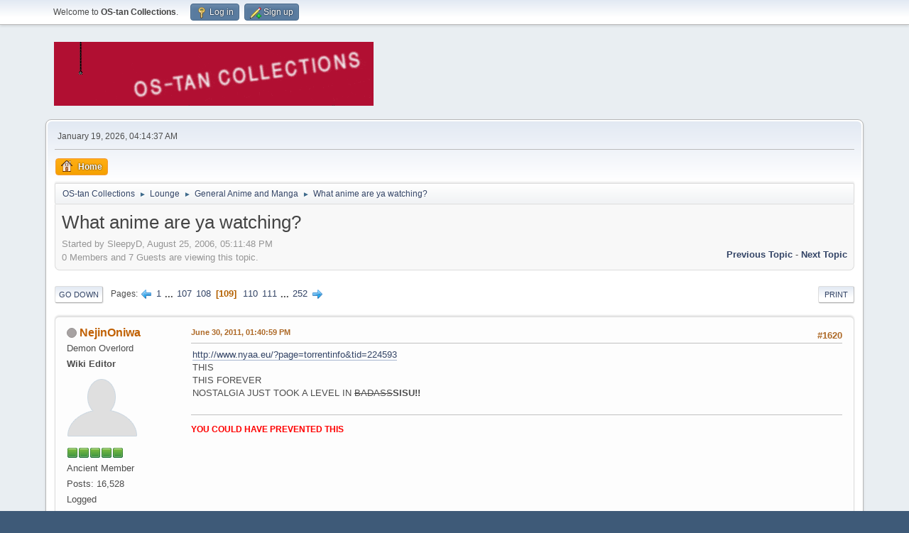

--- FILE ---
content_type: text/html; charset=UTF-8
request_url: https://www.ostan-collections.net/forum/index.php?topic=204.1620
body_size: 10029
content:
<!DOCTYPE html>
<html lang="en-US">
<head>
	<meta charset="UTF-8">
	<link rel="stylesheet" href="https://www.ostan-collections.net/forum/Themes/default/css/minified_78a8d5d81ec583aac43caaf710664718.css?smf216_1759335399">
	<style>
	.signature img { max-width: 500px; max-height: 100px; }
	
						.sceditor-button-spoiler div {
							background: url('https://www.ostan-collections.net/forum/Themes/default/images/bbc/spoiler.png');
						}
						.sceditor-button-changelog div {
							background: url('https://www.ostan-collections.net/forum/Themes/default/images/bbc/changelog.png');
						}
						.sceditor-button-offtopic div {
							background: url('https://www.ostan-collections.net/forum/Themes/default/images/bbc/offtopic.png');
						}
	.main_icons.sfs::before { background: url(https://www.ostan-collections.net/forum/Themes/default/images/admin/sfs.webp) no-repeat; background-size: contain;}
	
	</style>
	<script>
		var smf_theme_url = "https://www.ostan-collections.net/forum/Themes/default";
		var smf_default_theme_url = "https://www.ostan-collections.net/forum/Themes/default";
		var smf_images_url = "https://www.ostan-collections.net/forum/Themes/default/images";
		var smf_smileys_url = "https://www.ostan-collections.net/forum/Smileys";
		var smf_smiley_sets = "fugue,alienine,aaron,akyhne,default";
		var smf_smiley_sets_default = "fugue";
		var smf_avatars_url = "https://www.ostan-collections.net/forum/avatars";
		var smf_scripturl = "https://www.ostan-collections.net/forum/index.php?PHPSESSID=vstssk30no0j1pooq662mmoqjs&amp;";
		var smf_iso_case_folding = false;
		var smf_charset = "UTF-8";
		var smf_session_id = "ae90ee92f76f4212014f061b92049f65";
		var smf_session_var = "c80d9a4d012";
		var smf_member_id = 0;
		var ajax_notification_text = 'Loading...';
		var help_popup_heading_text = 'A little lost? Let me explain:';
		var banned_text = 'Sorry Guest, you are banned from using this forum!';
		var smf_txt_expand = 'Expand';
		var smf_txt_shrink = 'Shrink';
		var smf_collapseAlt = 'Hide';
		var smf_expandAlt = 'Show';
		var smf_quote_expand = false;
		var allow_xhjr_credentials = false;
	</script>
	<script src="https://code.jquery.com/jquery-3.6.3.min.js"></script>
	<script src="https://www.ostan-collections.net/forum/Themes/default/scripts/YASM.js?smf216_1759335399"></script>
	<script src="https://www.ostan-collections.net/forum/Themes/default/scripts/jquery.sceditor.bbcode.min.js?smf216_1759335399"></script>
	<script src="https://www.ostan-collections.net/forum/Themes/default/scripts/minified_8cc670cd280208b9035d76b5e09f8400.js?smf216_1759335399"></script>
	<script src="https://www.ostan-collections.net/forum/Themes/default/scripts/minified_7c1cdf6f57ecfeaac8d80a56d9735de5.js?smf216_1759335399" defer></script>
	<script>
		var smf_smileys_url = 'https://www.ostan-collections.net/forum/Smileys/fugue';
		var bbc_quote_from = 'Quote from';
		var bbc_quote = 'Quote';
		var bbc_search_on = 'on';
	var smf_you_sure ='Are you sure you want to do this?';
	</script>
	<title>What anime are ya watching? - Page 109</title>
	<meta name="viewport" content="width=device-width, initial-scale=1">
	<meta property="og:site_name" content="OS-tan Collections">
	<meta property="og:title" content="What anime are ya watching? - Page 109">
	<meta property="og:url" content="https://www.ostan-collections.net/forum/index.php/topic,204.1620.html?PHPSESSID=vstssk30no0j1pooq662mmoqjs">
	<meta property="og:description" content="What anime are ya watching? - Page 109">
	<meta name="description" content="What anime are ya watching? - Page 109">
	<meta name="theme-color" content="#557EA0">
	<link rel="canonical" href="https://www.ostan-collections.net/forum/index.php?topic=204.1620">
	<link rel="help" href="https://www.ostan-collections.net/forum/index.php?PHPSESSID=vstssk30no0j1pooq662mmoqjs&amp;action=help">
	<link rel="contents" href="https://www.ostan-collections.net/forum/index.php?PHPSESSID=vstssk30no0j1pooq662mmoqjs&amp;">
	<link rel="alternate" type="application/rss+xml" title="OS-tan Collections - RSS" href="https://www.ostan-collections.net/forum/index.php?PHPSESSID=vstssk30no0j1pooq662mmoqjs&amp;action=.xml;type=rss2;board=12">
	<link rel="alternate" type="application/atom+xml" title="OS-tan Collections - Atom" href="https://www.ostan-collections.net/forum/index.php?PHPSESSID=vstssk30no0j1pooq662mmoqjs&amp;action=.xml;type=atom;board=12">
	<link rel="next" href="https://www.ostan-collections.net/forum/index.php/topic,204.1635.html?PHPSESSID=vstssk30no0j1pooq662mmoqjs">
	<link rel="prev" href="https://www.ostan-collections.net/forum/index.php/topic,204.1605.html?PHPSESSID=vstssk30no0j1pooq662mmoqjs">
	<link rel="index" href="https://www.ostan-collections.net/forum/index.php/board,12.0.html?PHPSESSID=vstssk30no0j1pooq662mmoqjs"><style>.vv_special { display:none; }</style>
</head>
<body id="chrome" class="action_messageindex board_12">
<div id="footerfix">
	<div id="top_section">
		<div class="inner_wrap">
			<ul class="floatleft" id="top_info">
				<li class="welcome">
					Welcome to <strong>OS-tan Collections</strong>.
				</li>
				<li class="button_login">
					<a href="https://www.ostan-collections.net/forum/index.php?PHPSESSID=vstssk30no0j1pooq662mmoqjs&amp;action=login" class="open" onclick="return reqOverlayDiv(this.href, 'Log in', 'login');">
						<span class="main_icons login"></span>
						<span class="textmenu">Log in</span>
					</a>
				</li>
				<li class="button_signup">
					<a href="https://www.ostan-collections.net/forum/index.php?PHPSESSID=vstssk30no0j1pooq662mmoqjs&amp;action=signup" class="open">
						<span class="main_icons regcenter"></span>
						<span class="textmenu">Sign up</span>
					</a>
				</li>
			</ul>
		</div><!-- .inner_wrap -->
	</div><!-- #top_section -->
	<div id="header">
		<h1 class="forumtitle">
			<a id="top" href="https://www.ostan-collections.net/forum/index.php?PHPSESSID=vstssk30no0j1pooq662mmoqjs&amp;"><img src="https://ostan-collections.net/banner/rotate.php" alt="OS-tan Collections"></a>
		</h1>
		<div id="siteslogan"> </div>
	</div>
	<div id="wrapper">
		<div id="upper_section">
			<div id="inner_section">
				<div id="inner_wrap" class="hide_720">
					<div class="user">
						<time datetime="2026-01-19T10:14:37Z">January 19, 2026, 04:14:37 AM</time>
					</div>
				</div>
				<a class="mobile_user_menu">
					<span class="menu_icon"></span>
					<span class="text_menu">Main Menu</span>
				</a>
				<div id="main_menu">
					<div id="mobile_user_menu" class="popup_container">
						<div class="popup_window description">
							<div class="popup_heading">Main Menu
								<a href="javascript:void(0);" class="main_icons hide_popup"></a>
							</div>
							
					<ul class="dropmenu menu_nav">
						<li class="button_home">
							<a class="active" href="https://www.ostan-collections.net/forum/index.php?PHPSESSID=vstssk30no0j1pooq662mmoqjs&amp;">
								<span class="main_icons home"></span><span class="textmenu">Home</span>
							</a>
						</li>
					</ul><!-- .menu_nav -->
						</div>
					</div>
				</div>
				<div class="navigate_section">
					<ul>
						<li>
							<a href="https://www.ostan-collections.net/forum/index.php?PHPSESSID=vstssk30no0j1pooq662mmoqjs&amp;"><span>OS-tan Collections</span></a>
						</li>
						<li>
							<span class="dividers"> &#9658; </span>
							<a href="https://www.ostan-collections.net/forum/index.php?PHPSESSID=vstssk30no0j1pooq662mmoqjs&amp;#c2"><span>Lounge</span></a>
						</li>
						<li>
							<span class="dividers"> &#9658; </span>
							<a href="https://www.ostan-collections.net/forum/index.php/board,12.0.html?PHPSESSID=vstssk30no0j1pooq662mmoqjs"><span>General Anime and Manga</span></a>
						</li>
						<li class="last">
							<span class="dividers"> &#9658; </span>
							<a href="https://www.ostan-collections.net/forum/index.php/topic,204.0.html?PHPSESSID=vstssk30no0j1pooq662mmoqjs"><span>What anime are ya watching?</span></a>
						</li>
					</ul>
				</div><!-- .navigate_section -->
			</div><!-- #inner_section -->
		</div><!-- #upper_section -->
		<div id="content_section">
			<div id="main_content_section">
		<div id="display_head" class="information">
			<h2 class="display_title">
				<span id="top_subject">What anime are ya watching?</span>
			</h2>
			<p>Started by SleepyD, August 25, 2006, 05:11:48 PM</p>
			<span class="nextlinks floatright"><a href="https://www.ostan-collections.net/forum/index.php/topic,204.0/prev_next,prev.html?PHPSESSID=vstssk30no0j1pooq662mmoqjs#new">Previous topic</a> - <a href="https://www.ostan-collections.net/forum/index.php/topic,204.0/prev_next,next.html?PHPSESSID=vstssk30no0j1pooq662mmoqjs#new">Next topic</a></span>
			<p>0 Members and 7 Guests are viewing this topic.
			</p>
		</div><!-- #display_head -->
		
		<div class="pagesection top">
			
		<div class="buttonlist floatright">
			
				<a class="button button_strip_print" href="https://www.ostan-collections.net/forum/index.php?PHPSESSID=vstssk30no0j1pooq662mmoqjs&amp;action=printpage;topic=204.0"  rel="nofollow">Print</a>
		</div>
			 
			<div class="pagelinks floatleft">
				<a href="#bot" class="button">Go Down</a>
				<span class="pages">Pages</span><a class="nav_page" href="https://www.ostan-collections.net/forum/index.php/topic,204.1605.html?PHPSESSID=vstssk30no0j1pooq662mmoqjs"><span class="main_icons previous_page"></span></a> <a class="nav_page" href="https://www.ostan-collections.net/forum/index.php/topic,204.0.html?PHPSESSID=vstssk30no0j1pooq662mmoqjs">1</a> <span class="expand_pages" onclick="expandPages(this, '&lt;a class=&quot;nav_page&quot; href=&quot;' + smf_scripturl + '?topic=204.%1$d&quot;&gt;%2$s&lt;/a&gt; ', 15, 1590, 15);"> ... </span><a class="nav_page" href="https://www.ostan-collections.net/forum/index.php/topic,204.1590.html?PHPSESSID=vstssk30no0j1pooq662mmoqjs">107</a> <a class="nav_page" href="https://www.ostan-collections.net/forum/index.php/topic,204.1605.html?PHPSESSID=vstssk30no0j1pooq662mmoqjs">108</a> <span class="current_page">109</span> <a class="nav_page" href="https://www.ostan-collections.net/forum/index.php/topic,204.1635.html?PHPSESSID=vstssk30no0j1pooq662mmoqjs">110</a> <a class="nav_page" href="https://www.ostan-collections.net/forum/index.php/topic,204.1650.html?PHPSESSID=vstssk30no0j1pooq662mmoqjs">111</a> <span class="expand_pages" onclick="expandPages(this, '&lt;a class=&quot;nav_page&quot; href=&quot;' + smf_scripturl + '?topic=204.%1$d&quot;&gt;%2$s&lt;/a&gt; ', 1665, 3765, 15);"> ... </span><a class="nav_page" href="https://www.ostan-collections.net/forum/index.php/topic,204.3765.html?PHPSESSID=vstssk30no0j1pooq662mmoqjs">252</a> <a class="nav_page" href="https://www.ostan-collections.net/forum/index.php/topic,204.1635.html?PHPSESSID=vstssk30no0j1pooq662mmoqjs"><span class="main_icons next_page"></span></a> 
			</div>
		<div class="mobile_buttons floatright">
			<a class="button mobile_act">User actions</a>
			
		</div>
		</div>
		<div id="forumposts">
			<form action="https://www.ostan-collections.net/forum/index.php?PHPSESSID=vstssk30no0j1pooq662mmoqjs&amp;action=quickmod2;topic=204.1620" method="post" accept-charset="UTF-8" name="quickModForm" id="quickModForm" onsubmit="return oQuickModify.bInEditMode ? oQuickModify.modifySave('ae90ee92f76f4212014f061b92049f65', 'c80d9a4d012') : false">
				<div class="windowbg" id="msg104916">
					
					<div class="post_wrapper">
						<div class="poster">
							<h4>
								<span class="off" title="Offline"></span>
								<a href="https://www.ostan-collections.net/forum/index.php?PHPSESSID=vstssk30no0j1pooq662mmoqjs&amp;action=profile;u=1364" title="View the profile of NejinOniwa">NejinOniwa</a>
							</h4>
							<ul class="user_info">
								<li class="title">Demon Overlord</li>
								<li class="membergroup">Wiki Editor</li>
								<li class="avatar">
									<a href="https://www.ostan-collections.net/forum/index.php?PHPSESSID=vstssk30no0j1pooq662mmoqjs&amp;action=profile;u=1364"><img class="avatar" src="https://www.ostan-collections.net/forum/avatars/default.png" alt=""></a>
								</li>
								<li class="icons"><img src="https://www.ostan-collections.net/forum/Themes/default/images/membericons/iconmod.png" alt="*"><img src="https://www.ostan-collections.net/forum/Themes/default/images/membericons/iconmod.png" alt="*"><img src="https://www.ostan-collections.net/forum/Themes/default/images/membericons/iconmod.png" alt="*"><img src="https://www.ostan-collections.net/forum/Themes/default/images/membericons/iconmod.png" alt="*"><img src="https://www.ostan-collections.net/forum/Themes/default/images/membericons/iconmod.png" alt="*"></li>
								<li class="postgroup">Ancient Member</li>
								<li class="postcount">Posts: 16,528</li>
								<li class="poster_ip">Logged</li>
							</ul>
						</div><!-- .poster -->
						<div class="postarea">
							<div class="keyinfo">
								<div id="subject_104916" class="subject_title subject_hidden">
									<a href="https://www.ostan-collections.net/forum/index.php?PHPSESSID=vstssk30no0j1pooq662mmoqjs&amp;msg=104916" rel="nofollow">Re: What anime are ya watching?</a>
								</div>
								<span class="page_number floatright">#1620</span>
								<div class="postinfo">
									<span class="messageicon"  style="position: absolute; z-index: -1;">
										<img src="https://www.ostan-collections.net/forum/Themes/default/images/post/xx.png" alt="">
									</span>
									<a href="https://www.ostan-collections.net/forum/index.php?PHPSESSID=vstssk30no0j1pooq662mmoqjs&amp;msg=104916" rel="nofollow" title="Reply #1620 - Re: What anime are ya watching?" class="smalltext">June 30, 2011, 01:40:59 PM</a>
									<span class="spacer"></span>
									<span class="smalltext modified floatright" id="modified_104916">
									</span>
								</div>
								<div id="msg_104916_quick_mod"></div>
							</div><!-- .keyinfo -->
							<div class="post">
								<div class="inner" data-msgid="104916" id="msg_104916">
									<a href="http://www.nyaa.eu/?page=torrentinfo&amp;tid=224593" class="bbc_link" target="_blank" rel="noopener">http://www.nyaa.eu/?page=torrentinfo&amp;tid=224593</a><br />THIS<br />THIS FOREVER<br />NOSTALGIA JUST TOOK A LEVEL IN <s>BADASS</s><b>SISU!!</b>
								</div>
							</div><!-- .post -->
							<div class="under_message">
								<ul class="floatleft">
								</ul>
							</div><!-- .under_message -->
						</div><!-- .postarea -->
						<div class="moderatorbar">
							<div class="signature" id="msg_104916_signature">
								<b><span style="color: red;" class="bbc_color">YOU COULD HAVE PREVENTED THIS</span></b>
							</div>
						</div><!-- .moderatorbar -->
					</div><!-- .post_wrapper -->
				</div><!-- $message[css_class] -->
				<hr class="post_separator">
				<div class="windowbg" id="msg106095">
					
					
					<div class="post_wrapper">
						<div class="poster">
							<h4>
								<span class="off" title="Offline"></span>
								<a href="https://www.ostan-collections.net/forum/index.php?PHPSESSID=vstssk30no0j1pooq662mmoqjs&amp;action=profile;u=1364" title="View the profile of NejinOniwa">NejinOniwa</a>
							</h4>
							<ul class="user_info">
								<li class="title">Demon Overlord</li>
								<li class="membergroup">Wiki Editor</li>
								<li class="avatar">
									<a href="https://www.ostan-collections.net/forum/index.php?PHPSESSID=vstssk30no0j1pooq662mmoqjs&amp;action=profile;u=1364"><img class="avatar" src="https://www.ostan-collections.net/forum/avatars/default.png" alt=""></a>
								</li>
								<li class="icons"><img src="https://www.ostan-collections.net/forum/Themes/default/images/membericons/iconmod.png" alt="*"><img src="https://www.ostan-collections.net/forum/Themes/default/images/membericons/iconmod.png" alt="*"><img src="https://www.ostan-collections.net/forum/Themes/default/images/membericons/iconmod.png" alt="*"><img src="https://www.ostan-collections.net/forum/Themes/default/images/membericons/iconmod.png" alt="*"><img src="https://www.ostan-collections.net/forum/Themes/default/images/membericons/iconmod.png" alt="*"></li>
								<li class="postgroup">Ancient Member</li>
								<li class="postcount">Posts: 16,528</li>
								<li class="poster_ip">Logged</li>
							</ul>
						</div><!-- .poster -->
						<div class="postarea">
							<div class="keyinfo">
								<div id="subject_106095" class="subject_title subject_hidden">
									<a href="https://www.ostan-collections.net/forum/index.php?PHPSESSID=vstssk30no0j1pooq662mmoqjs&amp;msg=106095" rel="nofollow">Re: What anime are ya watching?</a>
								</div>
								<span class="page_number floatright">#1621</span>
								<div class="postinfo">
									<span class="messageicon"  style="position: absolute; z-index: -1;">
										<img src="https://www.ostan-collections.net/forum/Themes/default/images/post/xx.png" alt="">
									</span>
									<a href="https://www.ostan-collections.net/forum/index.php?PHPSESSID=vstssk30no0j1pooq662mmoqjs&amp;msg=106095" rel="nofollow" title="Reply #1621 - Re: What anime are ya watching?" class="smalltext">July 22, 2011, 12:01:43 AM</a>
									<span class="spacer"></span>
									<span class="smalltext modified floatright" id="modified_106095">
									</span>
								</div>
								<div id="msg_106095_quick_mod"></div>
							</div><!-- .keyinfo -->
							<div class="post">
								<div class="inner" data-msgid="106095" id="msg_106095">
									Mayo Chiki: MESSED UP RELATIONSHIP CAKE - TAKEN AS FUCK. Can you say Double Yuri+Reverse Traps+4Way+Possible Wincest at some point? I DON&#039;T KNOW IF MY BODY IS READY FOR THIS.
								</div>
							</div><!-- .post -->
							<div class="under_message">
								<ul class="floatleft">
								</ul>
							</div><!-- .under_message -->
						</div><!-- .postarea -->
						<div class="moderatorbar">
							<div class="signature" id="msg_106095_signature">
								<b><span style="color: red;" class="bbc_color">YOU COULD HAVE PREVENTED THIS</span></b>
							</div>
						</div><!-- .moderatorbar -->
					</div><!-- .post_wrapper -->
				</div><!-- $message[css_class] -->
				<hr class="post_separator">
				<div class="windowbg" id="msg106097">
					
					
					<div class="post_wrapper">
						<div class="poster">
							<h4>
								<span class="off" title="Offline"></span>
								<a href="https://www.ostan-collections.net/forum/index.php?PHPSESSID=vstssk30no0j1pooq662mmoqjs&amp;action=profile;u=1522" title="View the profile of Bella">Bella</a>
							</h4>
							<ul class="user_info">
								<li class="title">Connecticut Valley Girl</li>
								<li class="membergroup"><b><span style="color: red">Administrator</span></b></li>
								<li class="avatar">
									<a href="https://www.ostan-collections.net/forum/index.php?PHPSESSID=vstssk30no0j1pooq662mmoqjs&amp;action=profile;u=1522"><img class="avatar" src="https://www.ostan-collections.net/forum/custom_avatar/avatar_1522_1556387594.png" alt=""></a>
								</li>
								<li class="icons"><img src="https://www.ostan-collections.net/forum/Themes/default/images/membericons/iconadmin.png" alt="*"><img src="https://www.ostan-collections.net/forum/Themes/default/images/membericons/iconadmin.png" alt="*"><img src="https://www.ostan-collections.net/forum/Themes/default/images/membericons/iconadmin.png" alt="*"><img src="https://www.ostan-collections.net/forum/Themes/default/images/membericons/iconadmin.png" alt="*"><img src="https://www.ostan-collections.net/forum/Themes/default/images/membericons/iconadmin.png" alt="*"></li>
								<li class="postgroup">Ancient Member</li>
								<li class="postcount">Posts: 11,348</li>
								<li class="im_icons">
									<ol>
										<li class="custom cust_skype"><img src="/common/skype.ico" alt="Skype" title="Skype - pm me for contact info" height=17 /></li>
										<li class="custom cust_steam"><a href="https://steamcommunity.com/id/pm me for steam handle/">
    <img alt="Steam" src="/common/steam.ico" title="Steam - pm me for steam handle" width="16">
</a></li>
									</ol>
								</li>
								<li class="poster_ip">Logged</li>
							</ul>
						</div><!-- .poster -->
						<div class="postarea">
							<div class="keyinfo">
								<div id="subject_106097" class="subject_title subject_hidden">
									<a href="https://www.ostan-collections.net/forum/index.php?PHPSESSID=vstssk30no0j1pooq662mmoqjs&amp;msg=106097" rel="nofollow">Re: What anime are ya watching?</a>
								</div>
								<span class="page_number floatright">#1622</span>
								<div class="postinfo">
									<span class="messageicon"  style="position: absolute; z-index: -1;">
										<img src="https://www.ostan-collections.net/forum/Themes/default/images/post/xx.png" alt="">
									</span>
									<a href="https://www.ostan-collections.net/forum/index.php?PHPSESSID=vstssk30no0j1pooq662mmoqjs&amp;msg=106097" rel="nofollow" title="Reply #1622 - Re: What anime are ya watching?" class="smalltext">July 22, 2011, 12:05:36 AM</a>
									<span class="spacer"></span>
									<span class="smalltext modified floatright" id="modified_106097">
									</span>
								</div>
								<div id="msg_106097_quick_mod"></div>
							</div><!-- .keyinfo -->
							<div class="post">
								<div class="inner" data-msgid="106097" id="msg_106097">
									I keep getting a bad feeling..... that Mayo Chiki won&#039;t actually be &quot;yuri&quot; but &quot;girl on girl fanservice aimed at eager young gentlemen&quot;. As so many animu with supposed lesbian themes are. .____.;;;;;<br /><br />But, I suppose it&#039;s worth checking out... -w-;;;
								</div>
							</div><!-- .post -->
							<div class="under_message">
								<ul class="floatleft">
								</ul>
							</div><!-- .under_message -->
						</div><!-- .postarea -->
						<div class="moderatorbar">
							<div class="signature" id="msg_106097_signature">
								<div class="centertext"><div class="inline_block"><img src="https://i.imgur.com/IEYpSKZ.png" alt="" class="bbc_img" loading="lazy"><br><br><a href="http://ostan-collections.net/wiki/index.php?title=Special:Random" class="bbc_link" target="_blank" rel="noopener">The Answer to All Your Questions...</a></div></div>
							</div>
						</div><!-- .moderatorbar -->
					</div><!-- .post_wrapper -->
				</div><!-- $message[css_class] -->
				<hr class="post_separator">
				<div class="windowbg" id="msg106099">
					
					
					<div class="post_wrapper">
						<div class="poster">
							<h4>
								<span class="off" title="Offline"></span>
								<a href="https://www.ostan-collections.net/forum/index.php?PHPSESSID=vstssk30no0j1pooq662mmoqjs&amp;action=profile;u=1364" title="View the profile of NejinOniwa">NejinOniwa</a>
							</h4>
							<ul class="user_info">
								<li class="title">Demon Overlord</li>
								<li class="membergroup">Wiki Editor</li>
								<li class="avatar">
									<a href="https://www.ostan-collections.net/forum/index.php?PHPSESSID=vstssk30no0j1pooq662mmoqjs&amp;action=profile;u=1364"><img class="avatar" src="https://www.ostan-collections.net/forum/avatars/default.png" alt=""></a>
								</li>
								<li class="icons"><img src="https://www.ostan-collections.net/forum/Themes/default/images/membericons/iconmod.png" alt="*"><img src="https://www.ostan-collections.net/forum/Themes/default/images/membericons/iconmod.png" alt="*"><img src="https://www.ostan-collections.net/forum/Themes/default/images/membericons/iconmod.png" alt="*"><img src="https://www.ostan-collections.net/forum/Themes/default/images/membericons/iconmod.png" alt="*"><img src="https://www.ostan-collections.net/forum/Themes/default/images/membericons/iconmod.png" alt="*"></li>
								<li class="postgroup">Ancient Member</li>
								<li class="postcount">Posts: 16,528</li>
								<li class="poster_ip">Logged</li>
							</ul>
						</div><!-- .poster -->
						<div class="postarea">
							<div class="keyinfo">
								<div id="subject_106099" class="subject_title subject_hidden">
									<a href="https://www.ostan-collections.net/forum/index.php?PHPSESSID=vstssk30no0j1pooq662mmoqjs&amp;msg=106099" rel="nofollow">Re: What anime are ya watching?</a>
								</div>
								<span class="page_number floatright">#1623</span>
								<div class="postinfo">
									<span class="messageicon"  style="position: absolute; z-index: -1;">
										<img src="https://www.ostan-collections.net/forum/Themes/default/images/post/xx.png" alt="">
									</span>
									<a href="https://www.ostan-collections.net/forum/index.php?PHPSESSID=vstssk30no0j1pooq662mmoqjs&amp;msg=106099" rel="nofollow" title="Reply #1623 - Re: What anime are ya watching?" class="smalltext">July 22, 2011, 12:09:15 AM</a>
									<span class="spacer"></span>
									<span class="smalltext modified floatright" id="modified_106099">
									</span>
								</div>
								<div id="msg_106099_quick_mod"></div>
							</div><!-- .keyinfo -->
							<div class="post">
								<div class="inner" data-msgid="106099" id="msg_106099">
									Well, there&#039;s always the danger of that, I know. BUT A SHOW BEGINNING WITH A REVERSE TRAP MC CAN&#039;T POSSIBLY GO WRONG! OwO
								</div>
							</div><!-- .post -->
							<div class="under_message">
								<ul class="floatleft">
								</ul>
							</div><!-- .under_message -->
						</div><!-- .postarea -->
						<div class="moderatorbar">
							<div class="signature" id="msg_106099_signature">
								<b><span style="color: red;" class="bbc_color">YOU COULD HAVE PREVENTED THIS</span></b>
							</div>
						</div><!-- .moderatorbar -->
					</div><!-- .post_wrapper -->
				</div><!-- $message[css_class] -->
				<hr class="post_separator">
				<div class="windowbg" id="msg106113">
					
					
					<div class="post_wrapper">
						<div class="poster">
							<h4>
								<span class="off" title="Offline"></span>
								<a href="https://www.ostan-collections.net/forum/index.php?PHPSESSID=vstssk30no0j1pooq662mmoqjs&amp;action=profile;u=3760" title="View the profile of Dr. Kraus">Dr. Kraus</a>
							</h4>
							<ul class="user_info">
								<li class="title">Your Local Audio-Visual Person</li>
								<li class="avatar">
									<a href="https://www.ostan-collections.net/forum/index.php?PHPSESSID=vstssk30no0j1pooq662mmoqjs&amp;action=profile;u=3760"><img class="avatar" src="https://www.ostan-collections.net/forum/custom_avatar/avatar_3760_1529286338.png" alt=""></a>
								</li>
								<li class="icons"><img src="https://www.ostan-collections.net/forum/Themes/default/images/membericons/icon.png" alt="*"><img src="https://www.ostan-collections.net/forum/Themes/default/images/membericons/icon.png" alt="*"><img src="https://www.ostan-collections.net/forum/Themes/default/images/membericons/icon.png" alt="*"><img src="https://www.ostan-collections.net/forum/Themes/default/images/membericons/icon.png" alt="*"></li>
								<li class="postgroup">Veteran Member</li>
								<li class="postcount">Posts: 1,852</li>
								<li class="poster_ip">Logged</li>
							</ul>
						</div><!-- .poster -->
						<div class="postarea">
							<div class="keyinfo">
								<div id="subject_106113" class="subject_title subject_hidden">
									<a href="https://www.ostan-collections.net/forum/index.php?PHPSESSID=vstssk30no0j1pooq662mmoqjs&amp;msg=106113" rel="nofollow">Re: What anime are ya watching?</a>
								</div>
								<span class="page_number floatright">#1624</span>
								<div class="postinfo">
									<span class="messageicon"  style="position: absolute; z-index: -1;">
										<img src="https://www.ostan-collections.net/forum/Themes/default/images/post/xx.png" alt="">
									</span>
									<a href="https://www.ostan-collections.net/forum/index.php?PHPSESSID=vstssk30no0j1pooq662mmoqjs&amp;msg=106113" rel="nofollow" title="Reply #1624 - Re: What anime are ya watching?" class="smalltext">July 22, 2011, 12:37:16 PM</a>
									<span class="spacer"></span>
									<span class="smalltext modified floatright" id="modified_106113">
									</span>
								</div>
								<div id="msg_106113_quick_mod"></div>
							</div><!-- .keyinfo -->
							<div class="post">
								<div class="inner" data-msgid="106113" id="msg_106113">
									Mayo Chiki is great, Usagi Drop is great, Dantalian started off with class, Kamisama Memo is getting really good, Blood-C is a good gorefest and Baka 2nd is ok<br /><br />Most enjoyable shows for me are getting to be Mayo and Dantalian (Classy WWI RAF pilot with lucky revolver? Hell yea!)<br /><br />
								</div>
							</div><!-- .post -->
							<div class="under_message">
								<ul class="floatleft">
								</ul>
							</div><!-- .under_message -->
						</div><!-- .postarea -->
						<div class="moderatorbar">
						</div><!-- .moderatorbar -->
					</div><!-- .post_wrapper -->
				</div><!-- $message[css_class] -->
				<hr class="post_separator">
				<div class="windowbg" id="msg106128">
					
					
					<div class="post_wrapper">
						<div class="poster">
							<h4>
								<span class="off" title="Offline"></span>
								<a href="https://www.ostan-collections.net/forum/index.php?PHPSESSID=vstssk30no0j1pooq662mmoqjs&amp;action=profile;u=2897" title="View the profile of svx">svx</a>
							</h4>
							<ul class="user_info">
								<li class="title">Batman</li>
								<li class="avatar">
									<a href="https://www.ostan-collections.net/forum/index.php?PHPSESSID=vstssk30no0j1pooq662mmoqjs&amp;action=profile;u=2897"><img class="avatar" src="https://www.ostan-collections.net/forum/avatars/default.png" alt=""></a>
								</li>
								<li class="icons"><img src="https://www.ostan-collections.net/forum/Themes/default/images/membericons/icon.png" alt="*"><img src="https://www.ostan-collections.net/forum/Themes/default/images/membericons/icon.png" alt="*"><img src="https://www.ostan-collections.net/forum/Themes/default/images/membericons/icon.png" alt="*"></li>
								<li class="postgroup">Senior Member</li>
								<li class="postcount">Posts: 543</li>
								<li class="poster_ip">Logged</li>
							</ul>
						</div><!-- .poster -->
						<div class="postarea">
							<div class="keyinfo">
								<div id="subject_106128" class="subject_title subject_hidden">
									<a href="https://www.ostan-collections.net/forum/index.php?PHPSESSID=vstssk30no0j1pooq662mmoqjs&amp;msg=106128" rel="nofollow">Re: What anime are ya watching?</a>
								</div>
								<span class="page_number floatright">#1625</span>
								<div class="postinfo">
									<span class="messageicon"  style="position: absolute; z-index: -1;">
										<img src="https://www.ostan-collections.net/forum/Themes/default/images/post/xx.png" alt="">
									</span>
									<a href="https://www.ostan-collections.net/forum/index.php?PHPSESSID=vstssk30no0j1pooq662mmoqjs&amp;msg=106128" rel="nofollow" title="Reply #1625 - Re: What anime are ya watching?" class="smalltext">July 22, 2011, 07:08:31 PM</a>
									<span class="spacer"></span>
									<span class="smalltext modified floatright" id="modified_106128">
									</span>
								</div>
								<div id="msg_106128_quick_mod"></div>
							</div><!-- .keyinfo -->
							<div class="post">
								<div class="inner" data-msgid="106128" id="msg_106128">
									I am currently watching<br /><br /><span style="font-size: 30pt;" class="bbc_size">iDOLM@STER</span><br /><br />and<br /><br /><span style="font-size: 30pt;" class="bbc_size">Steins;Gate</span><br /><br />because<br /><br />it is the choice<br />of<br />Stein&#039;s<br />Gate.<br /><br />end transmission
								</div>
							</div><!-- .post -->
							<div class="under_message">
								<ul class="floatleft">
								</ul>
							</div><!-- .under_message -->
						</div><!-- .postarea -->
						<div class="moderatorbar">
						</div><!-- .moderatorbar -->
					</div><!-- .post_wrapper -->
				</div><!-- $message[css_class] -->
				<hr class="post_separator">
				<div class="windowbg" id="msg106332">
					
					
					<div class="post_wrapper">
						<div class="poster">
							<h4>
								<span class="off" title="Offline"></span>
								<a href="https://www.ostan-collections.net/forum/index.php?PHPSESSID=vstssk30no0j1pooq662mmoqjs&amp;action=profile;u=3448" title="View the profile of stewartsage">stewartsage</a>
							</h4>
							<ul class="user_info">
								<li class="title">Licensed to Ill in 13 States</li>
								<li class="avatar">
									<a href="https://www.ostan-collections.net/forum/index.php?PHPSESSID=vstssk30no0j1pooq662mmoqjs&amp;action=profile;u=3448"><img class="avatar" src="https://www.ostan-collections.net/forum/custom_avatar/avatar_3448_1556747901.png" alt=""></a>
								</li>
								<li class="icons"><img src="https://www.ostan-collections.net/forum/Themes/default/images/membericons/icon.png" alt="*"><img src="https://www.ostan-collections.net/forum/Themes/default/images/membericons/icon.png" alt="*"><img src="https://www.ostan-collections.net/forum/Themes/default/images/membericons/icon.png" alt="*"><img src="https://www.ostan-collections.net/forum/Themes/default/images/membericons/icon.png" alt="*"></li>
								<li class="postgroup">Veteran Member</li>
								<li class="postcount">Posts: 7,853</li>
								<li class="poster_ip">Logged</li>
							</ul>
						</div><!-- .poster -->
						<div class="postarea">
							<div class="keyinfo">
								<div id="subject_106332" class="subject_title subject_hidden">
									<a href="https://www.ostan-collections.net/forum/index.php?PHPSESSID=vstssk30no0j1pooq662mmoqjs&amp;msg=106332" rel="nofollow">Re: What anime are ya watching?</a>
								</div>
								<span class="page_number floatright">#1626</span>
								<div class="postinfo">
									<span class="messageicon"  style="position: absolute; z-index: -1;">
										<img src="https://www.ostan-collections.net/forum/Themes/default/images/post/xx.png" alt="">
									</span>
									<a href="https://www.ostan-collections.net/forum/index.php?PHPSESSID=vstssk30no0j1pooq662mmoqjs&amp;msg=106332" rel="nofollow" title="Reply #1626 - Re: What anime are ya watching?" class="smalltext">July 28, 2011, 01:24:03 AM</a>
									<span class="spacer"></span>
									<span class="smalltext modified floatright" id="modified_106332">
									</span>
								</div>
								<div id="msg_106332_quick_mod"></div>
							</div><!-- .keyinfo -->
							<div class="post">
								<div class="inner" data-msgid="106332" id="msg_106332">
									Starship Operator, on DVD, I purchased it.&nbsp; Yeah.
								</div>
							</div><!-- .post -->
							<div class="under_message">
								<ul class="floatleft">
								</ul>
							</div><!-- .under_message -->
						</div><!-- .postarea -->
						<div class="moderatorbar">
							<div class="signature" id="msg_106332_signature">
								<div class="centertext"><div class="inline_block"><img src="https://i.imgur.com/CBczTab.png" alt="" class="bbc_img" loading="lazy"></div></div><div class="centertext"><div class="inline_block"><img src="https://i.imgur.com/w4JgmNJ.gif" alt="" class="bbc_img" loading="lazy"></div></div>
							</div>
						</div><!-- .moderatorbar -->
					</div><!-- .post_wrapper -->
				</div><!-- $message[css_class] -->
				<hr class="post_separator">
				<div class="windowbg" id="msg106361">
					
					
					<div class="post_wrapper">
						<div class="poster">
							<h4>
								<span class="off" title="Offline"></span>
								<a href="https://www.ostan-collections.net/forum/index.php?PHPSESSID=vstssk30no0j1pooq662mmoqjs&amp;action=profile;u=1522" title="View the profile of Bella">Bella</a>
							</h4>
							<ul class="user_info">
								<li class="title">Connecticut Valley Girl</li>
								<li class="membergroup"><b><span style="color: red">Administrator</span></b></li>
								<li class="avatar">
									<a href="https://www.ostan-collections.net/forum/index.php?PHPSESSID=vstssk30no0j1pooq662mmoqjs&amp;action=profile;u=1522"><img class="avatar" src="https://www.ostan-collections.net/forum/custom_avatar/avatar_1522_1556387594.png" alt=""></a>
								</li>
								<li class="icons"><img src="https://www.ostan-collections.net/forum/Themes/default/images/membericons/iconadmin.png" alt="*"><img src="https://www.ostan-collections.net/forum/Themes/default/images/membericons/iconadmin.png" alt="*"><img src="https://www.ostan-collections.net/forum/Themes/default/images/membericons/iconadmin.png" alt="*"><img src="https://www.ostan-collections.net/forum/Themes/default/images/membericons/iconadmin.png" alt="*"><img src="https://www.ostan-collections.net/forum/Themes/default/images/membericons/iconadmin.png" alt="*"></li>
								<li class="postgroup">Ancient Member</li>
								<li class="postcount">Posts: 11,348</li>
								<li class="im_icons">
									<ol>
										<li class="custom cust_skype"><img src="/common/skype.ico" alt="Skype" title="Skype - pm me for contact info" height=17 /></li>
										<li class="custom cust_steam"><a href="https://steamcommunity.com/id/pm me for steam handle/">
    <img alt="Steam" src="/common/steam.ico" title="Steam - pm me for steam handle" width="16">
</a></li>
									</ol>
								</li>
								<li class="poster_ip">Logged</li>
							</ul>
						</div><!-- .poster -->
						<div class="postarea">
							<div class="keyinfo">
								<div id="subject_106361" class="subject_title subject_hidden">
									<a href="https://www.ostan-collections.net/forum/index.php?PHPSESSID=vstssk30no0j1pooq662mmoqjs&amp;msg=106361" rel="nofollow">Re: What anime are ya watching?</a>
								</div>
								<span class="page_number floatright">#1627</span>
								<div class="postinfo">
									<span class="messageicon"  style="position: absolute; z-index: -1;">
										<img src="https://www.ostan-collections.net/forum/Themes/default/images/post/xx.png" alt="">
									</span>
									<a href="https://www.ostan-collections.net/forum/index.php?PHPSESSID=vstssk30no0j1pooq662mmoqjs&amp;msg=106361" rel="nofollow" title="Reply #1627 - Re: What anime are ya watching?" class="smalltext">July 28, 2011, 09:47:07 PM</a>
									<span class="spacer"></span>
									<span class="smalltext modified floatright" id="modified_106361">
									</span>
								</div>
								<div id="msg_106361_quick_mod"></div>
							</div><!-- .keyinfo -->
							<div class="post">
								<div class="inner" data-msgid="106361" id="msg_106361">
									A couple days ago I watched the first episode of Roberta&#039;s Blood Trail with Stew; now I must watch the other three episodes which I procured a couple weeks back but never got around to watching. <br /><br /><blockquote class="bbc_standard_quote"><cite><a href="https://www.ostan-collections.net/forum/index.php/topic,204.msg106332.html?PHPSESSID=vstssk30no0j1pooq662mmoqjs#msg106332">Quote from: stewartsage on July 28, 2011, 01:24:03 AM</a></cite><br />Starship Operator, on DVD, I purchased it.&nbsp; Yeah.<br /></blockquote><br />And I was there when you did! Animu sale at FYE! ^w^<br /><br />At the same store, I bought two volumes of Jubei-chan 2: The Counter Attack of Siberia Yagyu.<br /><br />That store actually had a lot of good anime on sale. There were several volumes of Ergo Proxy, Texhnolyze and Vandread too. *__*
								</div>
							</div><!-- .post -->
							<div class="under_message">
								<ul class="floatleft">
								</ul>
							</div><!-- .under_message -->
						</div><!-- .postarea -->
						<div class="moderatorbar">
							<div class="signature" id="msg_106361_signature">
								<div class="centertext"><div class="inline_block"><img src="https://i.imgur.com/IEYpSKZ.png" alt="" class="bbc_img" loading="lazy"><br><br><a href="http://ostan-collections.net/wiki/index.php?title=Special:Random" class="bbc_link" target="_blank" rel="noopener">The Answer to All Your Questions...</a></div></div>
							</div>
						</div><!-- .moderatorbar -->
					</div><!-- .post_wrapper -->
				</div><!-- $message[css_class] -->
				<hr class="post_separator">
				<div class="windowbg" id="msg106363">
					
					
					<div class="post_wrapper">
						<div class="poster">
							<h4>
								<span class="off" title="Offline"></span>
								<a href="https://www.ostan-collections.net/forum/index.php?PHPSESSID=vstssk30no0j1pooq662mmoqjs&amp;action=profile;u=3448" title="View the profile of stewartsage">stewartsage</a>
							</h4>
							<ul class="user_info">
								<li class="title">Licensed to Ill in 13 States</li>
								<li class="avatar">
									<a href="https://www.ostan-collections.net/forum/index.php?PHPSESSID=vstssk30no0j1pooq662mmoqjs&amp;action=profile;u=3448"><img class="avatar" src="https://www.ostan-collections.net/forum/custom_avatar/avatar_3448_1556747901.png" alt=""></a>
								</li>
								<li class="icons"><img src="https://www.ostan-collections.net/forum/Themes/default/images/membericons/icon.png" alt="*"><img src="https://www.ostan-collections.net/forum/Themes/default/images/membericons/icon.png" alt="*"><img src="https://www.ostan-collections.net/forum/Themes/default/images/membericons/icon.png" alt="*"><img src="https://www.ostan-collections.net/forum/Themes/default/images/membericons/icon.png" alt="*"></li>
								<li class="postgroup">Veteran Member</li>
								<li class="postcount">Posts: 7,853</li>
								<li class="poster_ip">Logged</li>
							</ul>
						</div><!-- .poster -->
						<div class="postarea">
							<div class="keyinfo">
								<div id="subject_106363" class="subject_title subject_hidden">
									<a href="https://www.ostan-collections.net/forum/index.php?PHPSESSID=vstssk30no0j1pooq662mmoqjs&amp;msg=106363" rel="nofollow">Re: What anime are ya watching?</a>
								</div>
								<span class="page_number floatright">#1628</span>
								<div class="postinfo">
									<span class="messageicon"  style="position: absolute; z-index: -1;">
										<img src="https://www.ostan-collections.net/forum/Themes/default/images/post/xx.png" alt="">
									</span>
									<a href="https://www.ostan-collections.net/forum/index.php?PHPSESSID=vstssk30no0j1pooq662mmoqjs&amp;msg=106363" rel="nofollow" title="Reply #1628 - Re: What anime are ya watching?" class="smalltext">July 28, 2011, 10:02:41 PM</a>
									<span class="spacer"></span>
									<span class="smalltext modified floatright" id="modified_106363">
									</span>
								</div>
								<div id="msg_106363_quick_mod"></div>
							</div><!-- .keyinfo -->
							<div class="post">
								<div class="inner" data-msgid="106363" id="msg_106363">
									Too much discount anime, not enough money (until I go back and get everything else I wanted after my next paycheck).<br /><br />Also: Yes, you must not finish it!&nbsp; There&#039;s a fifth episode out now too!
								</div>
							</div><!-- .post -->
							<div class="under_message">
								<ul class="floatleft">
								</ul>
							</div><!-- .under_message -->
						</div><!-- .postarea -->
						<div class="moderatorbar">
							<div class="signature" id="msg_106363_signature">
								<div class="centertext"><div class="inline_block"><img src="https://i.imgur.com/CBczTab.png" alt="" class="bbc_img" loading="lazy"></div></div><div class="centertext"><div class="inline_block"><img src="https://i.imgur.com/w4JgmNJ.gif" alt="" class="bbc_img" loading="lazy"></div></div>
							</div>
						</div><!-- .moderatorbar -->
					</div><!-- .post_wrapper -->
				</div><!-- $message[css_class] -->
				<hr class="post_separator">
				<div class="windowbg" id="msg106452">
					
					
					<div class="post_wrapper">
						<div class="poster">
							<h4>
								<span class="off" title="Offline"></span>
								<a href="https://www.ostan-collections.net/forum/index.php?PHPSESSID=vstssk30no0j1pooq662mmoqjs&amp;action=profile;u=1522" title="View the profile of Bella">Bella</a>
							</h4>
							<ul class="user_info">
								<li class="title">Connecticut Valley Girl</li>
								<li class="membergroup"><b><span style="color: red">Administrator</span></b></li>
								<li class="avatar">
									<a href="https://www.ostan-collections.net/forum/index.php?PHPSESSID=vstssk30no0j1pooq662mmoqjs&amp;action=profile;u=1522"><img class="avatar" src="https://www.ostan-collections.net/forum/custom_avatar/avatar_1522_1556387594.png" alt=""></a>
								</li>
								<li class="icons"><img src="https://www.ostan-collections.net/forum/Themes/default/images/membericons/iconadmin.png" alt="*"><img src="https://www.ostan-collections.net/forum/Themes/default/images/membericons/iconadmin.png" alt="*"><img src="https://www.ostan-collections.net/forum/Themes/default/images/membericons/iconadmin.png" alt="*"><img src="https://www.ostan-collections.net/forum/Themes/default/images/membericons/iconadmin.png" alt="*"><img src="https://www.ostan-collections.net/forum/Themes/default/images/membericons/iconadmin.png" alt="*"></li>
								<li class="postgroup">Ancient Member</li>
								<li class="postcount">Posts: 11,348</li>
								<li class="im_icons">
									<ol>
										<li class="custom cust_skype"><img src="/common/skype.ico" alt="Skype" title="Skype - pm me for contact info" height=17 /></li>
										<li class="custom cust_steam"><a href="https://steamcommunity.com/id/pm me for steam handle/">
    <img alt="Steam" src="/common/steam.ico" title="Steam - pm me for steam handle" width="16">
</a></li>
									</ol>
								</li>
								<li class="poster_ip">Logged</li>
							</ul>
						</div><!-- .poster -->
						<div class="postarea">
							<div class="keyinfo">
								<div id="subject_106452" class="subject_title subject_hidden">
									<a href="https://www.ostan-collections.net/forum/index.php?PHPSESSID=vstssk30no0j1pooq662mmoqjs&amp;msg=106452" rel="nofollow">Re: What anime are ya watching?</a>
								</div>
								<span class="page_number floatright">#1629</span>
								<div class="postinfo">
									<span class="messageicon"  style="position: absolute; z-index: -1;">
										<img src="https://www.ostan-collections.net/forum/Themes/default/images/post/xx.png" alt="">
									</span>
									<a href="https://www.ostan-collections.net/forum/index.php?PHPSESSID=vstssk30no0j1pooq662mmoqjs&amp;msg=106452" rel="nofollow" title="Reply #1629 - Re: What anime are ya watching?" class="smalltext">July 30, 2011, 09:11:08 PM</a>
									<span class="spacer"></span>
									<span class="smalltext modified floatright" id="modified_106452">
									</span>
								</div>
								<div id="msg_106452_quick_mod"></div>
							</div><!-- .keyinfo -->
							<div class="post">
								<div class="inner" data-msgid="106452" id="msg_106452">
									<blockquote class="bbc_standard_quote"><cite><a href="https://www.ostan-collections.net/forum/index.php/topic,204.msg106363.html?PHPSESSID=vstssk30no0j1pooq662mmoqjs#msg106363">Quote from: stewartsage on July 28, 2011, 10:02:41 PM</a></cite><br />Too much discount anime, not enough money (until I go back and get everything else I wanted after my next paycheck).<br /><br />Also: Yes, you must not finish it!&nbsp; There&#039;s a fifth episode out now too!<br /></blockquote><br />Nice~<br /><br />Yes, I shall finish it + download the last episode! : D
								</div>
							</div><!-- .post -->
							<div class="under_message">
								<ul class="floatleft">
								</ul>
							</div><!-- .under_message -->
						</div><!-- .postarea -->
						<div class="moderatorbar">
							<div class="signature" id="msg_106452_signature">
								<div class="centertext"><div class="inline_block"><img src="https://i.imgur.com/IEYpSKZ.png" alt="" class="bbc_img" loading="lazy"><br><br><a href="http://ostan-collections.net/wiki/index.php?title=Special:Random" class="bbc_link" target="_blank" rel="noopener">The Answer to All Your Questions...</a></div></div>
							</div>
						</div><!-- .moderatorbar -->
					</div><!-- .post_wrapper -->
				</div><!-- $message[css_class] -->
				<hr class="post_separator">
				<div class="windowbg" id="msg106458">
					
					
					<div class="post_wrapper">
						<div class="poster">
							<h4>
								<span class="off" title="Offline"></span>
								<a href="https://www.ostan-collections.net/forum/index.php?PHPSESSID=vstssk30no0j1pooq662mmoqjs&amp;action=profile;u=2855" title="View the profile of Red-Machine">Red-Machine</a>
							</h4>
							<ul class="user_info">
								<li class="title">Commodore BASIC V2</li>
								<li class="avatar">
									<a href="https://www.ostan-collections.net/forum/index.php?PHPSESSID=vstssk30no0j1pooq662mmoqjs&amp;action=profile;u=2855"><img class="avatar" src="https://www.ostan-collections.net/forum/avatars/default.png" alt=""></a>
								</li>
								<li class="icons"><img src="https://www.ostan-collections.net/forum/Themes/default/images/membericons/icon.png" alt="*"><img src="https://www.ostan-collections.net/forum/Themes/default/images/membericons/icon.png" alt="*"><img src="https://www.ostan-collections.net/forum/Themes/default/images/membericons/icon.png" alt="*"><img src="https://www.ostan-collections.net/forum/Themes/default/images/membericons/icon.png" alt="*"></li>
								<li class="postgroup">Veteran Member</li>
								<li class="postcount">Posts: 2,030</li>
								<li class="im_icons">
									<ol>
										<li class="custom cust_skype"><img src="/common/skype.ico" alt="Skype" title="Skype - trekchris" height=17 /></li>
										<li class="custom cust_steam"><a href="https://steamcommunity.com/id/Red_Machine/">
    <img alt="Steam" src="/common/steam.ico" title="Steam - Red_Machine" width="16">
</a></li>
									</ol>
								</li>
								<li class="profile">
									<ol class="profile_icons">
										<li><a href="http://www.youtube.com/user/ImperialProductions" title="YouTube Channel" target="_blank" rel="noopener"><span class="main_icons www centericon" title="YouTube Channel"></span></a></li>
									</ol>
								</li><!-- .profile -->
								<li class="poster_ip">Logged</li>
							</ul>
						</div><!-- .poster -->
						<div class="postarea">
							<div class="keyinfo">
								<div id="subject_106458" class="subject_title subject_hidden">
									<a href="https://www.ostan-collections.net/forum/index.php?PHPSESSID=vstssk30no0j1pooq662mmoqjs&amp;msg=106458" rel="nofollow">Re: What anime are ya watching?</a>
								</div>
								<span class="page_number floatright">#1630</span>
								<div class="postinfo">
									<span class="messageicon"  style="position: absolute; z-index: -1;">
										<img src="https://www.ostan-collections.net/forum/Themes/default/images/post/xx.png" alt="">
									</span>
									<a href="https://www.ostan-collections.net/forum/index.php?PHPSESSID=vstssk30no0j1pooq662mmoqjs&amp;msg=106458" rel="nofollow" title="Reply #1630 - Re: What anime are ya watching?" class="smalltext">July 31, 2011, 04:49:05 AM</a>
									<span class="spacer"></span>
									<span class="smalltext modified floatright" id="modified_106458">
									</span>
								</div>
								<div id="msg_106458_quick_mod"></div>
							</div><!-- .keyinfo -->
							<div class="post">
								<div class="inner" data-msgid="106458" id="msg_106458">
									Finished Amagami SS.&nbsp; Was good, may buy it if I can find a boxset.
								</div>
							</div><!-- .post -->
							<div class="under_message">
								<ul class="floatleft">
								</ul>
							</div><!-- .under_message -->
						</div><!-- .postarea -->
						<div class="moderatorbar">
							<div class="signature" id="msg_106458_signature">
								Red_Machine: Flouting the Windows Lifecycle Policy since 1989!<br /><img src="http://i223.photobucket.com/albums/dd55/Dominar_Rygel_XVI/Red_Machine-1.png" alt="" class="bbc_img" loading="lazy">
							</div>
						</div><!-- .moderatorbar -->
					</div><!-- .post_wrapper -->
				</div><!-- $message[css_class] -->
				<hr class="post_separator">
				<div class="windowbg" id="msg106465">
					
					
					<div class="post_wrapper">
						<div class="poster">
							<h4>
								<span class="off" title="Offline"></span>
								<a href="https://www.ostan-collections.net/forum/index.php?PHPSESSID=vstssk30no0j1pooq662mmoqjs&amp;action=profile;u=1522" title="View the profile of Bella">Bella</a>
							</h4>
							<ul class="user_info">
								<li class="title">Connecticut Valley Girl</li>
								<li class="membergroup"><b><span style="color: red">Administrator</span></b></li>
								<li class="avatar">
									<a href="https://www.ostan-collections.net/forum/index.php?PHPSESSID=vstssk30no0j1pooq662mmoqjs&amp;action=profile;u=1522"><img class="avatar" src="https://www.ostan-collections.net/forum/custom_avatar/avatar_1522_1556387594.png" alt=""></a>
								</li>
								<li class="icons"><img src="https://www.ostan-collections.net/forum/Themes/default/images/membericons/iconadmin.png" alt="*"><img src="https://www.ostan-collections.net/forum/Themes/default/images/membericons/iconadmin.png" alt="*"><img src="https://www.ostan-collections.net/forum/Themes/default/images/membericons/iconadmin.png" alt="*"><img src="https://www.ostan-collections.net/forum/Themes/default/images/membericons/iconadmin.png" alt="*"><img src="https://www.ostan-collections.net/forum/Themes/default/images/membericons/iconadmin.png" alt="*"></li>
								<li class="postgroup">Ancient Member</li>
								<li class="postcount">Posts: 11,348</li>
								<li class="im_icons">
									<ol>
										<li class="custom cust_skype"><img src="/common/skype.ico" alt="Skype" title="Skype - pm me for contact info" height=17 /></li>
										<li class="custom cust_steam"><a href="https://steamcommunity.com/id/pm me for steam handle/">
    <img alt="Steam" src="/common/steam.ico" title="Steam - pm me for steam handle" width="16">
</a></li>
									</ol>
								</li>
								<li class="poster_ip">Logged</li>
							</ul>
						</div><!-- .poster -->
						<div class="postarea">
							<div class="keyinfo">
								<div id="subject_106465" class="subject_title subject_hidden">
									<a href="https://www.ostan-collections.net/forum/index.php?PHPSESSID=vstssk30no0j1pooq662mmoqjs&amp;msg=106465" rel="nofollow">Re: What anime are ya watching?</a>
								</div>
								<span class="page_number floatright">#1631</span>
								<div class="postinfo">
									<span class="messageicon"  style="position: absolute; z-index: -1;">
										<img src="https://www.ostan-collections.net/forum/Themes/default/images/post/xx.png" alt="">
									</span>
									<a href="https://www.ostan-collections.net/forum/index.php?PHPSESSID=vstssk30no0j1pooq662mmoqjs&amp;msg=106465" rel="nofollow" title="Reply #1631 - Re: What anime are ya watching?" class="smalltext">July 31, 2011, 11:37:16 AM</a>
									<span class="spacer"></span>
									<span class="smalltext modified floatright" id="modified_106465">
									</span>
								</div>
								<div id="msg_106465_quick_mod"></div>
							</div><!-- .keyinfo -->
							<div class="post">
								<div class="inner" data-msgid="106465" id="msg_106465">
									Amagami SS looks like a series i&#039;d hate....... yet I still love Tanamachi....<br /><br /><img src="http://images.wikia.com/amagami/images/5/5a/1047173-kaoru_tanamachi_large.png" alt="" class="bbc_img" loading="lazy"><br /><br />Her hair, it&#039;s mesmerizing. *___*
								</div>
							</div><!-- .post -->
							<div class="under_message">
								<ul class="floatleft">
								</ul>
							</div><!-- .under_message -->
						</div><!-- .postarea -->
						<div class="moderatorbar">
							<div class="signature" id="msg_106465_signature">
								<div class="centertext"><div class="inline_block"><img src="https://i.imgur.com/IEYpSKZ.png" alt="" class="bbc_img" loading="lazy"><br><br><a href="http://ostan-collections.net/wiki/index.php?title=Special:Random" class="bbc_link" target="_blank" rel="noopener">The Answer to All Your Questions...</a></div></div>
							</div>
						</div><!-- .moderatorbar -->
					</div><!-- .post_wrapper -->
				</div><!-- $message[css_class] -->
				<hr class="post_separator">
				<div class="windowbg" id="msg106466">
					
					
					<div class="post_wrapper">
						<div class="poster">
							<h4>
								<span class="off" title="Offline"></span>
								<a href="https://www.ostan-collections.net/forum/index.php?PHPSESSID=vstssk30no0j1pooq662mmoqjs&amp;action=profile;u=2855" title="View the profile of Red-Machine">Red-Machine</a>
							</h4>
							<ul class="user_info">
								<li class="title">Commodore BASIC V2</li>
								<li class="avatar">
									<a href="https://www.ostan-collections.net/forum/index.php?PHPSESSID=vstssk30no0j1pooq662mmoqjs&amp;action=profile;u=2855"><img class="avatar" src="https://www.ostan-collections.net/forum/avatars/default.png" alt=""></a>
								</li>
								<li class="icons"><img src="https://www.ostan-collections.net/forum/Themes/default/images/membericons/icon.png" alt="*"><img src="https://www.ostan-collections.net/forum/Themes/default/images/membericons/icon.png" alt="*"><img src="https://www.ostan-collections.net/forum/Themes/default/images/membericons/icon.png" alt="*"><img src="https://www.ostan-collections.net/forum/Themes/default/images/membericons/icon.png" alt="*"></li>
								<li class="postgroup">Veteran Member</li>
								<li class="postcount">Posts: 2,030</li>
								<li class="im_icons">
									<ol>
										<li class="custom cust_skype"><img src="/common/skype.ico" alt="Skype" title="Skype - trekchris" height=17 /></li>
										<li class="custom cust_steam"><a href="https://steamcommunity.com/id/Red_Machine/">
    <img alt="Steam" src="/common/steam.ico" title="Steam - Red_Machine" width="16">
</a></li>
									</ol>
								</li>
								<li class="profile">
									<ol class="profile_icons">
										<li><a href="http://www.youtube.com/user/ImperialProductions" title="YouTube Channel" target="_blank" rel="noopener"><span class="main_icons www centericon" title="YouTube Channel"></span></a></li>
									</ol>
								</li><!-- .profile -->
								<li class="poster_ip">Logged</li>
							</ul>
						</div><!-- .poster -->
						<div class="postarea">
							<div class="keyinfo">
								<div id="subject_106466" class="subject_title subject_hidden">
									<a href="https://www.ostan-collections.net/forum/index.php?PHPSESSID=vstssk30no0j1pooq662mmoqjs&amp;msg=106466" rel="nofollow">Re: What anime are ya watching?</a>
								</div>
								<span class="page_number floatright">#1632</span>
								<div class="postinfo">
									<span class="messageicon"  style="position: absolute; z-index: -1;">
										<img src="https://www.ostan-collections.net/forum/Themes/default/images/post/xx.png" alt="">
									</span>
									<a href="https://www.ostan-collections.net/forum/index.php?PHPSESSID=vstssk30no0j1pooq662mmoqjs&amp;msg=106466" rel="nofollow" title="Reply #1632 - Re: What anime are ya watching?" class="smalltext">July 31, 2011, 11:42:55 AM</a>
									<span class="spacer"></span>
									<span class="smalltext modified floatright" id="modified_106466">
									</span>
								</div>
								<div id="msg_106466_quick_mod"></div>
							</div><!-- .keyinfo -->
							<div class="post">
								<div class="inner" data-msgid="106466" id="msg_106466">
									Also voiced by the same seiyuu as Misaka of To Aru.&nbsp; But, Morishima-senpai is still my favourite:<br /><br /><img src="http://media.giantbomb.com/uploads/0/238/1046913-haruka_morishima.png" alt="" class="bbc_img" loading="lazy">
								</div>
							</div><!-- .post -->
							<div class="under_message">
								<ul class="floatleft">
								</ul>
							</div><!-- .under_message -->
						</div><!-- .postarea -->
						<div class="moderatorbar">
							<div class="signature" id="msg_106466_signature">
								Red_Machine: Flouting the Windows Lifecycle Policy since 1989!<br /><img src="http://i223.photobucket.com/albums/dd55/Dominar_Rygel_XVI/Red_Machine-1.png" alt="" class="bbc_img" loading="lazy">
							</div>
						</div><!-- .moderatorbar -->
					</div><!-- .post_wrapper -->
				</div><!-- $message[css_class] -->
				<hr class="post_separator">
				<div class="windowbg" id="msg106510">
					
					
					<div class="post_wrapper">
						<div class="poster">
							<h4>
								<span class="off" title="Offline"></span>
								<a href="https://www.ostan-collections.net/forum/index.php?PHPSESSID=vstssk30no0j1pooq662mmoqjs&amp;action=profile;u=2513" title="View the profile of Chocofreak13">Chocofreak13</a>
							</h4>
							<ul class="user_info">
								<li class="title">Permanent Fujoshi</li>
								<li class="membergroup">Global Moderator</li>
								<li class="avatar">
									<a href="https://www.ostan-collections.net/forum/index.php?PHPSESSID=vstssk30no0j1pooq662mmoqjs&amp;action=profile;u=2513"><img class="avatar" src="https://www.ostan-collections.net/forum/custom_avatar/avatar_2513_1749220624.png" alt=""></a>
								</li>
								<li class="icons"><img src="https://www.ostan-collections.net/forum/Themes/default/images/membericons/icongmod.png" alt="*"><img src="https://www.ostan-collections.net/forum/Themes/default/images/membericons/icongmod.png" alt="*"><img src="https://www.ostan-collections.net/forum/Themes/default/images/membericons/icongmod.png" alt="*"><img src="https://www.ostan-collections.net/forum/Themes/default/images/membericons/icongmod.png" alt="*"><img src="https://www.ostan-collections.net/forum/Themes/default/images/membericons/icongmod.png" alt="*"></li>
								<li class="postgroup">Ancient Member</li>
								<li class="postcount">Posts: 30,794</li>
								<li class="im_icons">
									<ol>
										<li class="custom cust_devian"><a href="https://www.deviantart.com/Chocofreak13">
    <img alt="DeviantArt" src="/common/deviantart.ico" title="DeviantArt - Chocofreak13" height="16">
</a></li>
										<li class="custom cust_skype"><img src="/common/skype.ico" alt="Skype" title="Skype - PM for Contact Info" height=17 /></li>
										<li class="custom cust_steam"><a href="https://steamcommunity.com/id/Stuffedninja/">
    <img alt="Steam" src="/common/steam.ico" title="Steam - Stuffedninja" width="16">
</a></li>
									</ol>
								</li>
								<li class="profile">
									<ol class="profile_icons">
										<li><a href="http://hottoyote.myminicity.com/" title="http://hottoyote.myminicity.com/" target="_blank" rel="noopener"><span class="main_icons www centericon" title="http://hottoyote.myminicity.com/"></span></a></li>
									</ol>
								</li><!-- .profile -->
								<li class="poster_ip">Logged</li>
							</ul>
						</div><!-- .poster -->
						<div class="postarea">
							<div class="keyinfo">
								<div id="subject_106510" class="subject_title subject_hidden">
									<a href="https://www.ostan-collections.net/forum/index.php?PHPSESSID=vstssk30no0j1pooq662mmoqjs&amp;msg=106510" rel="nofollow">Re: What anime are ya watching?</a>
								</div>
								<span class="page_number floatright">#1633</span>
								<div class="postinfo">
									<span class="messageicon"  style="position: absolute; z-index: -1;">
										<img src="https://www.ostan-collections.net/forum/Themes/default/images/post/xx.png" alt="">
									</span>
									<a href="https://www.ostan-collections.net/forum/index.php?PHPSESSID=vstssk30no0j1pooq662mmoqjs&amp;msg=106510" rel="nofollow" title="Reply #1633 - Re: What anime are ya watching?" class="smalltext">July 31, 2011, 10:03:50 PM</a>
									<span class="spacer"></span>
									<span class="smalltext modified floatright" id="modified_106510">
									</span>
								</div>
								<div id="msg_106510_quick_mod"></div>
							</div><!-- .keyinfo -->
							<div class="post">
								<div class="inner" data-msgid="106510" id="msg_106510">
									found chobits on demand. decided to relive some of my younger days. watched 1-5, waiting for more.
								</div>
							</div><!-- .post -->
							<div class="under_message">
								<ul class="floatleft">
								</ul>
							</div><!-- .under_message -->
						</div><!-- .postarea -->
						<div class="moderatorbar">
							<div class="signature" id="msg_106510_signature">
								<span style="color: crimson;" class="bbc_color">c</span><span style="color: orange;" class="bbc_color">l</span><span style="color: goldenrod;" class="bbc_color">i</span><span style="color: forestgreen;" class="bbc_color">c</span><span style="color: dodgerblue;" class="bbc_color">k</span> <span style="color: indigo;" class="bbc_color">t</span><span style="color: violet;" class="bbc_color">o</span> <span style="color: pink;" class="bbc_color">m</span><span style="color: crimson;" class="bbc_color">a</span><span style="color: orange;" class="bbc_color">k</span><span style="color: goldenrod;" class="bbc_color">e</span> <span style="color: forestgreen;" class="bbc_color">i</span><span style="color: dodgerblue;" class="bbc_color">t</span> <span style="color: indigo;" class="bbc_color">b</span><span style="color: violet;" class="bbc_color">i</span><span style="color: pink;" class="bbc_color">g</span><span style="color: crimson;" class="bbc_color">g</span><span style="color: orange;" class="bbc_color">e</span><span style="color: goldenrod;" class="bbc_color">r</span><br><a href="https://i.imgur.com/u83W6f7.png" class="bbc_link" target="_blank" rel="noopener"><img src="https://i.imgur.com/u83W6f7.png" alt="" width="217" height="100" class="bbc_img resized" loading="lazy"></a>
							</div>
						</div><!-- .moderatorbar -->
					</div><!-- .post_wrapper -->
				</div><!-- $message[css_class] -->
				<hr class="post_separator">
				<div class="windowbg" id="msg106530">
					
					
					<div class="post_wrapper">
						<div class="poster">
							<h4>
								<span class="off" title="Offline"></span>
								<a href="https://www.ostan-collections.net/forum/index.php?PHPSESSID=vstssk30no0j1pooq662mmoqjs&amp;action=profile;u=2897" title="View the profile of svx">svx</a>
							</h4>
							<ul class="user_info">
								<li class="title">Batman</li>
								<li class="avatar">
									<a href="https://www.ostan-collections.net/forum/index.php?PHPSESSID=vstssk30no0j1pooq662mmoqjs&amp;action=profile;u=2897"><img class="avatar" src="https://www.ostan-collections.net/forum/avatars/default.png" alt=""></a>
								</li>
								<li class="icons"><img src="https://www.ostan-collections.net/forum/Themes/default/images/membericons/icon.png" alt="*"><img src="https://www.ostan-collections.net/forum/Themes/default/images/membericons/icon.png" alt="*"><img src="https://www.ostan-collections.net/forum/Themes/default/images/membericons/icon.png" alt="*"></li>
								<li class="postgroup">Senior Member</li>
								<li class="postcount">Posts: 543</li>
								<li class="poster_ip">Logged</li>
							</ul>
						</div><!-- .poster -->
						<div class="postarea">
							<div class="keyinfo">
								<div id="subject_106530" class="subject_title subject_hidden">
									<a href="https://www.ostan-collections.net/forum/index.php?PHPSESSID=vstssk30no0j1pooq662mmoqjs&amp;msg=106530" rel="nofollow">Re: What anime are ya watching?</a>
								</div>
								<span class="page_number floatright">#1634</span>
								<div class="postinfo">
									<span class="messageicon"  style="position: absolute; z-index: -1;">
										<img src="https://www.ostan-collections.net/forum/Themes/default/images/post/xx.png" alt="">
									</span>
									<a href="https://www.ostan-collections.net/forum/index.php?PHPSESSID=vstssk30no0j1pooq662mmoqjs&amp;msg=106530" rel="nofollow" title="Reply #1634 - Re: What anime are ya watching?" class="smalltext">August 01, 2011, 07:17:42 PM</a>
									<span class="spacer"></span>
									<span class="smalltext modified floatright" id="modified_106530">
									</span>
								</div>
								<div id="msg_106530_quick_mod"></div>
							</div><!-- .keyinfo -->
							<div class="post">
								<div class="inner" data-msgid="106530" id="msg_106530">
									Watching ef - a tale of melodies<br />I&#039;ve had it sitting around for a long time, but forgot about it...<br /><br />I usually forget about things when I drink<br />...<br /><br />It looks cool so far, dunno why I waited so long to check it out!
								</div>
							</div><!-- .post -->
							<div class="under_message">
								<ul class="floatleft">
								</ul>
							</div><!-- .under_message -->
						</div><!-- .postarea -->
						<div class="moderatorbar">
						</div><!-- .moderatorbar -->
					</div><!-- .post_wrapper -->
				</div><!-- $message[css_class] -->
				<hr class="post_separator">
			</form>
		</div><!-- #forumposts -->
		<div class="pagesection">
			
		<div class="buttonlist floatright">
			
				<a class="button button_strip_print" href="https://www.ostan-collections.net/forum/index.php?PHPSESSID=vstssk30no0j1pooq662mmoqjs&amp;action=printpage;topic=204.0"  rel="nofollow">Print</a>
		</div>
			 
			<div class="pagelinks floatleft">
				<a href="#main_content_section" class="button" id="bot">Go Up</a>
				<span class="pages">Pages</span><a class="nav_page" href="https://www.ostan-collections.net/forum/index.php/topic,204.1605.html?PHPSESSID=vstssk30no0j1pooq662mmoqjs"><span class="main_icons previous_page"></span></a> <a class="nav_page" href="https://www.ostan-collections.net/forum/index.php/topic,204.0.html?PHPSESSID=vstssk30no0j1pooq662mmoqjs">1</a> <span class="expand_pages" onclick="expandPages(this, '&lt;a class=&quot;nav_page&quot; href=&quot;' + smf_scripturl + '?topic=204.%1$d&quot;&gt;%2$s&lt;/a&gt; ', 15, 1590, 15);"> ... </span><a class="nav_page" href="https://www.ostan-collections.net/forum/index.php/topic,204.1590.html?PHPSESSID=vstssk30no0j1pooq662mmoqjs">107</a> <a class="nav_page" href="https://www.ostan-collections.net/forum/index.php/topic,204.1605.html?PHPSESSID=vstssk30no0j1pooq662mmoqjs">108</a> <span class="current_page">109</span> <a class="nav_page" href="https://www.ostan-collections.net/forum/index.php/topic,204.1635.html?PHPSESSID=vstssk30no0j1pooq662mmoqjs">110</a> <a class="nav_page" href="https://www.ostan-collections.net/forum/index.php/topic,204.1650.html?PHPSESSID=vstssk30no0j1pooq662mmoqjs">111</a> <span class="expand_pages" onclick="expandPages(this, '&lt;a class=&quot;nav_page&quot; href=&quot;' + smf_scripturl + '?topic=204.%1$d&quot;&gt;%2$s&lt;/a&gt; ', 1665, 3765, 15);"> ... </span><a class="nav_page" href="https://www.ostan-collections.net/forum/index.php/topic,204.3765.html?PHPSESSID=vstssk30no0j1pooq662mmoqjs">252</a> <a class="nav_page" href="https://www.ostan-collections.net/forum/index.php/topic,204.1635.html?PHPSESSID=vstssk30no0j1pooq662mmoqjs"><span class="main_icons next_page"></span></a> 
			</div>
		<div class="mobile_buttons floatright">
			<a class="button mobile_act">User actions</a>
			
		</div>
		</div>
				<div class="navigate_section">
					<ul>
						<li>
							<a href="https://www.ostan-collections.net/forum/index.php?PHPSESSID=vstssk30no0j1pooq662mmoqjs&amp;"><span>OS-tan Collections</span></a>
						</li>
						<li>
							<span class="dividers"> &#9658; </span>
							<a href="https://www.ostan-collections.net/forum/index.php?PHPSESSID=vstssk30no0j1pooq662mmoqjs&amp;#c2"><span>Lounge</span></a>
						</li>
						<li>
							<span class="dividers"> &#9658; </span>
							<a href="https://www.ostan-collections.net/forum/index.php/board,12.0.html?PHPSESSID=vstssk30no0j1pooq662mmoqjs"><span>General Anime and Manga</span></a>
						</li>
						<li class="last">
							<span class="dividers"> &#9658; </span>
							<a href="https://www.ostan-collections.net/forum/index.php/topic,204.0.html?PHPSESSID=vstssk30no0j1pooq662mmoqjs"><span>What anime are ya watching?</span></a>
						</li>
					</ul>
				</div><!-- .navigate_section -->
		<div id="moderationbuttons">
			
		</div>
		<div id="display_jump_to"></div>
		<div id="mobile_action" class="popup_container">
			<div class="popup_window description">
				<div class="popup_heading">
					User actions
					<a href="javascript:void(0);" class="main_icons hide_popup"></a>
				</div>
				
		<div class="buttonlist">
			
				<a class="button button_strip_print" href="https://www.ostan-collections.net/forum/index.php?PHPSESSID=vstssk30no0j1pooq662mmoqjs&amp;action=printpage;topic=204.0"  rel="nofollow">Print</a>
		</div>
			</div>
		</div>
		<script>
			if ('XMLHttpRequest' in window)
			{
				var oQuickModify = new QuickModify({
					sScriptUrl: smf_scripturl,
					sClassName: 'quick_edit',
					bShowModify: true,
					iTopicId: 204,
					sTemplateBodyEdit: '\n\t\t\t\t\t\t<div id="quick_edit_body_container">\n\t\t\t\t\t\t\t<div id="error_box" class="error"><' + '/div>\n\t\t\t\t\t\t\t<textarea class="editor" name="message" rows="12" tabindex="1">%body%<' + '/textarea><br>\n\t\t\t\t\t\t\t<input type="hidden" name="c80d9a4d012" value="ae90ee92f76f4212014f061b92049f65">\n\t\t\t\t\t\t\t<input type="hidden" name="topic" value="204">\n\t\t\t\t\t\t\t<input type="hidden" name="msg" value="%msg_id%">\n\t\t\t\t\t\t\t<div class="righttext quickModifyMargin">\n\t\t\t\t\t\t\t\t<input type="submit" name="post" value="Save" tabindex="2" onclick="return oQuickModify.modifySave(\'ae90ee92f76f4212014f061b92049f65\', \'c80d9a4d012\');" accesskey="s" class="button"> <input type="submit" name="cancel" value="Cancel" tabindex="3" onclick="return oQuickModify.modifyCancel();" class="button">\n\t\t\t\t\t\t\t<' + '/div>\n\t\t\t\t\t\t<' + '/div>',
					sTemplateSubjectEdit: '<input type="text" name="subject" value="%subject%" size="80" maxlength="80" tabindex="4">',
					sTemplateBodyNormal: '%body%',
					sTemplateSubjectNormal: '<a hr'+'ef="' + smf_scripturl + '?topic=204.msg%msg_id%#msg%msg_id%" rel="nofollow">%subject%<' + '/a>',
					sTemplateTopSubject: '%subject%',
					sTemplateReasonEdit: 'Reason for editing: <input type="text" name="modify_reason" value="%modify_reason%" size="80" maxlength="80" tabindex="5" class="quickModifyMargin">',
					sTemplateReasonNormal: '%modify_text',
					sErrorBorderStyle: '1px solid red'
				});

				aJumpTo[aJumpTo.length] = new JumpTo({
					sContainerId: "display_jump_to",
					sJumpToTemplate: "<label class=\"smalltext jump_to\" for=\"%select_id%\">Jump to<" + "/label> %dropdown_list%",
					iCurBoardId: 12,
					iCurBoardChildLevel: 0,
					sCurBoardName: "General Anime and Manga",
					sBoardChildLevelIndicator: "==",
					sBoardPrefix: "=> ",
					sCatSeparator: "-----------------------------",
					sCatPrefix: "",
					sGoButtonLabel: "Go"
				});

				aIconLists[aIconLists.length] = new IconList({
					sBackReference: "aIconLists[" + aIconLists.length + "]",
					sIconIdPrefix: "msg_icon_",
					sScriptUrl: smf_scripturl,
					bShowModify: true,
					iBoardId: 12,
					iTopicId: 204,
					sSessionId: smf_session_id,
					sSessionVar: smf_session_var,
					sLabelIconList: "Message icon",
					sBoxBackground: "transparent",
					sBoxBackgroundHover: "#ffffff",
					iBoxBorderWidthHover: 1,
					sBoxBorderColorHover: "#adadad" ,
					sContainerBackground: "#ffffff",
					sContainerBorder: "1px solid #adadad",
					sItemBorder: "1px solid #ffffff",
					sItemBorderHover: "1px dotted gray",
					sItemBackground: "transparent",
					sItemBackgroundHover: "#e0e0f0"
				});
			}
		</script>
			<script>
				var verificationpostHandle = new smfCaptcha("https://www.ostan-collections.net/forum/index.php?PHPSESSID=vstssk30no0j1pooq662mmoqjs&amp;action=verificationcode;vid=post;rand=79aaa2911b0edf0e0f851681d1533be1", "post", 1);
			</script>
			</div><!-- #main_content_section -->
		</div><!-- #content_section -->
	</div><!-- #wrapper -->
</div><!-- #footerfix -->
	<div id="footer">
		<div class="inner_wrap">
		<ul>
			<li class="floatright"><a href="https://www.ostan-collections.net/forum/index.php?PHPSESSID=vstssk30no0j1pooq662mmoqjs&amp;action=help">Help</a> | <a href="https://www.ostan-collections.net/forum/index.php?PHPSESSID=vstssk30no0j1pooq662mmoqjs&amp;action=agreement">Terms and Rules</a> | <a href="#top_section">Go Up &#9650;</a></li>
			<li class="copyright"><a href="https://www.ostan-collections.net/forum/index.php?PHPSESSID=vstssk30no0j1pooq662mmoqjs&amp;action=credits" title="License" target="_blank" rel="noopener">SMF 2.1.6 &copy; 2025</a>, <a href="https://www.simplemachines.org" title="Simple Machines" target="_blank" class="new_win">Simple Machines</a><br /><a href="https://www.createaforum.com" target="_blank">Simple Audio Video Embedder</a></li>
		</ul>
		<p>Page created in 0.110 seconds with 24 queries.</p>
		</div>
	</div><!-- #footer -->
<script>
window.addEventListener("DOMContentLoaded", function() {
	function triggerCron()
	{
		$.get('https://www.ostan-collections.net/forum' + "/cron.php?ts=1768817670");
	}
	window.setTimeout(triggerCron, 1);
		$.sceditor.locale["en"] = {
			"Width (optional):": "Width (optional):",
			"Height (optional):": "Height (optional):",
			"Insert": "Insert",
			"Description (optional):": "Description (optional)",
			"Rows:": "Rows:",
			"Cols:": "Cols:",
			"URL:": "URL:",
			"E-mail:": "E-mail:",
			"Video URL:": "Video URL:",
			"More": "More",
			"Close": "Close",
			dateFormat: "month/day/year"
		};
});
</script>
</body>
</html>